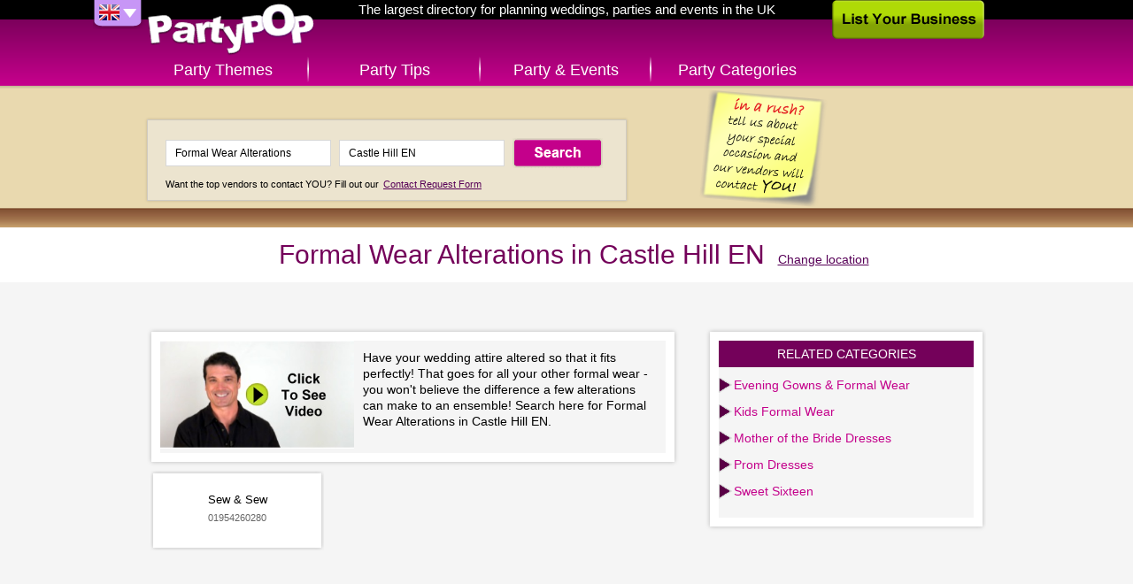

--- FILE ---
content_type: application/x-javascript
request_url: http://www.partypop.com/cache_js/bs_location.v1537978606.js
body_size: 998
content:
$(document).ready(function(){var c=false;var i=$("input[name=location]").first();var f=$("input[name=keywords]").first();var g=$("form[id=home-search-form]").first();var d=window.app.countryCode?window.app.countryCode:getCountry();var j=window.app.defaultLoc?window.app.defaultLoc:getCountry();var e={US:"http://www.partypop.com",UK:"http://uk.partypop.com",CA:"http://ca.partypop.com"};g.submit(function(k){if(!f.val()){$(".search-error").remove();$('<div class="search-error">Please type the service you are looking for.</div>').insertBefore(f).fadeIn(800);f.focus();return false}if(c){return true}if(!i.val()){k.preventDefault();b();return false}else{return true}});function b(){var k=j;i.attr("placeholder","Detecting Location...");i.addClass("acLoading");if(navigator.geolocation){navigator.geolocation.getCurrentPosition(function(l){var m={lng:l.coords.longitude,lat:l.coords.latitude};$.ajax({type:"POST",url:"/users/detectLocation",data:m,success:function(n){if(n.status=="success"){a(n.location,true,"location found, status OK")}else{a(k,false,"location not found error, "+n)}},dataType:"json",async:false,error:function(n){a(k,false,"ajax request error, "+n)}})},function(l){a(k,false,"navigator.geolocation error, "+l)})}h()}function a(k,m,l){i.removeClass("acLoading");if(!m){alert("PartyPOP could not detect your current location but we assume your location is in "+j+". You can also enter your location manually.")}$.get("/users/setLocation?loc="+k);i.val(k);i.attr("placeholder",k);c=true}function h(){setTimeout(function(){i.removeClass("acLoading");i.attr("placeholder",j);if(!i.val()){i.val(j);$.get("/users/setLocation?loc="+j);if(j!=="US"&&j!=="UK"&&j!=="CA"){}else{if(j!==d){$(".search-error").remove();$('<div class="search-error">Attention: You are at PartyPOP '+d+' <span class="flag '+d+'-flag"></span>.<br>For more convenience and local services, please visit <a href="'+e[j]+'">PartyPOP '+j+' <span class="flag '+j+'-flag"></span></a></div>').insertBefore(f).fadeIn(800)}}}},2000)}if(!i.val()){b()}$("#flag-drop").hover(function(){$("ul.flag-menu").css("display","inline")},function(){$("ul.flag-menu").css("display","none")})});